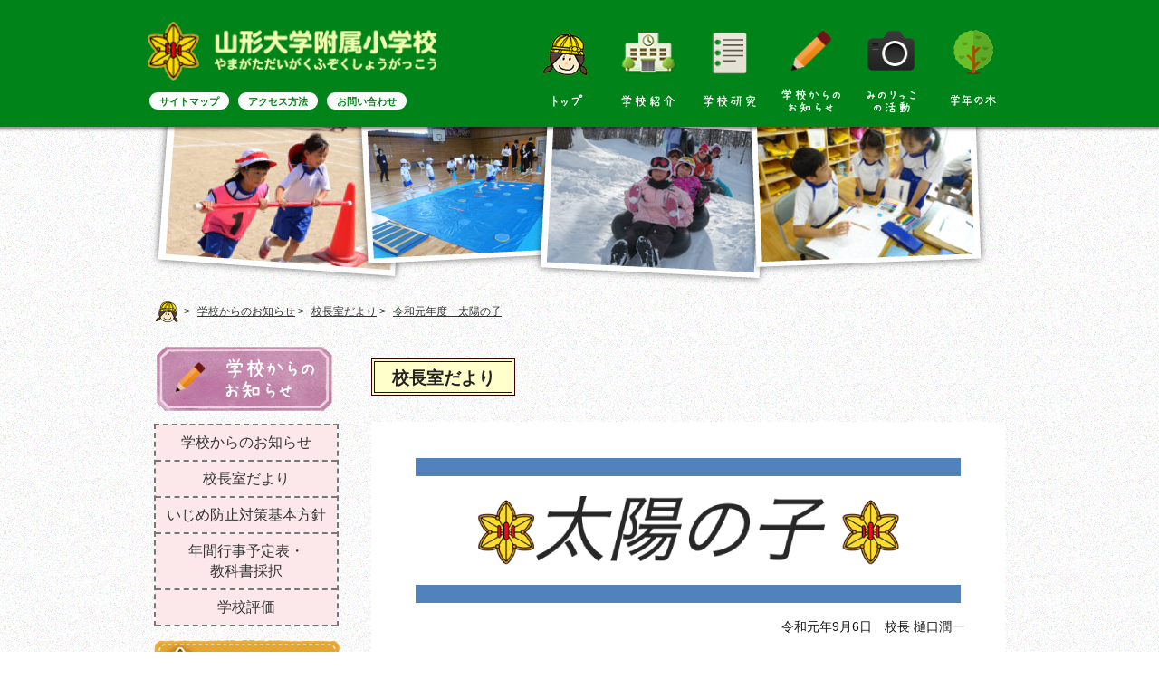

--- FILE ---
content_type: text/html
request_url: https://www.yamagata-u.ac.jp/sho/principalsoffice142.html
body_size: 3603
content:
<!DOCTYPE html>
<!--[if lt IE 7]>      <html class="no-js lt-ie9 lt-ie8 lt-ie7"> <![endif]-->
<!--[if IE 7]>         <html class="no-js lt-ie9 lt-ie8"> <![endif]-->
<!--[if IE 8]>         <html class="no-js lt-ie9"> <![endif]-->
<!--[if gt IE 8]><!--> <html class="no-js"> <!--<![endif]-->
	<head>
	<meta charset="UTF-8">
	<meta http-equiv="X-UA-Compatible" content="IE=edge,chrome=1">
	<title>校長室だより | 山形大学附属小学校</title>
	<meta name="viewport" content="width=device-width">

	<!--css-->
	<link rel="stylesheet" href="css/normalize.css">
	<link rel="stylesheet" href="css/main.css">
	<link rel="stylesheet" href="css/style.css">
	<!--各ページ用css-->
	<link rel="stylesheet" href="css/info.css">

	<!--js-->
	<script src="js/vendor/modernizr-2.6.2.min.js"></script>
	<script src="js/jquery-1.11.1.min.js"></script>
	<script>window.jQuery || document.write('<script src="js/vendor/jquery-1.10.2.min.js"><\/script>')</script>
	<script src="js/plugins.js"></script>
	<script src="js/main.js"></script>

	<!-- メニュー部 -->

	<!--[if lt IE 9]>
	<script src="dist/html5shiv.js"></script>
	<![endif]-->        
	</head>
    
	<body>

	<!-- ここからヘッダー -->
	<header>
		<div class="header">
			<div class="fl">
				<h1><a href="index.html" class="logo"><img src="img/logo_kousho.png" alt="山形大学附属小学校"></a></h1>
				<div class="btn"><a href="sitemap.html">サイトマップ</a><a href="map.html">アクセス方法</a><a href="mailto:minori@fusho.yamagata-u.ac.jp">お問い合わせ</a></div>
			</div>
			<!-- ここからメニュー -->
			<nav class="fr">
				<ul id="dropmenu">
				
				<li><a href="index.html"><img src="img/btn/btn_smile.png" alt="トップ"></a></li>
				
				<li><a><img src="img/btn/btn_school.png" alt="学校紹介"></a>
					<ul>
						<li><a href="kosho-koka.html">校章・校歌</a></li>
						<li><a href="fusho_gakkonews.html">地理・環境・校舎概要</a></li>
						<li><a href="fusho_enkaku.html">沿革</a></li>
						<li><a href="pdf/keiei.pdf" target="_blank">教育目標</a></li>
						<li><a href="boshu.html">入学案内</a></li>
						<li><a href="map.html">アクセス</a></li>
					</ul>
				</li>
				
				<li><a><img src="img/btn/btn_note.png" alt="学校研究"></a>
					<ul>
						<li><a href="kenkyu-ikusei.html">自ら問題解決を進める子ども</a></li>
						<li><a href="fusho_kenkyu.html">研究のあゆみ</a></li>
						<li><a href="kenkyujoho.html">各教科部のページ</a></li>
						<li><a href="sho.html">書籍案内</a></li>
						<li><a href="fusho_jisshu.html">教育実習</a></li>
					</ul>
				</li>
				
				<li><a><img src="img/btn/btn_pencil.png" alt="学校からのお知らせ"></a>
					<ul>
						<li><a href="news.html">学校からのお知らせ</a></li>
						<li><a href="principalsoffice.html">校長室だより</a></li>
						<li><a href="pdf/ijime_boushi.pdf" target="_blank">いじめ防止対策基本方針</a></li>
						<li><a href="gyojimenu.html">年間行事予定表・教科書採択</a></li>
                        <li><a href="gakkohyoka.html">学校評価</a></li>
					</ul>
				</li>
				
				<li><a><img src="img/btn/btn_camera.png" alt="みのりっこの活動"></a>
					<ul>
						<li><a href="watasi.html">みのりの一年</a></li>
						<li><a href="watasi-minorihan.html">みのり班活動</a></li>
						<li><a href="watasi-nakayoshi.html">なかよしペア</a></li>
					</ul>
				</li>
				
				<li><a><img src="img/btn/btn_tree.png" alt="学年の木"></a>
					<ul>
						<li><a href="watasi-gakunennoki.html">学年の木</a></li>
						<li><a href="watasi-gakunennoki2.html">学年の木一覧</a></li>
					</ul>
				</li>
				
				</ul>
			</nav>
		</div>
	</header>
        
	<!-- ここまでヘッダー-->
        
	<div class="main">
		<!-- 上部写真-->
		<div class="top_image"><img src="img/top_image/top_image_03.png" alt="写真"></div>
		
		<!-- パンくずリスト-->
		<ul class="bread-crumb-list">
			<li><a href="index.html"><img src="img/icon/icon_smile.png"></a>&nbsp;&gt;&nbsp;</li>
			<li><a href="news.html">学校からのお知らせ</a>&nbsp;&gt;&nbsp;</li>
			<li><a href="principalsoffice.html">校長室だより</a>&nbsp;&gt;&nbsp;</li>
			<li><a href="principalsoffice138.html">令和元年度　太陽の子</a></li>
		</ul>
		
		<div class="main_wrap">
		        <!--start submenu-->
			<div class="submenu fl">
			<img src="img/sub_title/subtitle_03.png" alt="学校からのお知らせ">
			<ul>
				<li><a href="news.html">学校からのお知らせ</a></li>
				<li><a href="principalsoffice.html">校長室だより</a></li>
				<li><a href="pdf/ijime_boushi.pdf" target="_blank">いじめ防止対策基本方針</a></li>
				<li><a href="gyojimenu.html">年間行事予定表・<br>教科書採択</a></li>
                <li><a href="gakkohyoka.html">学校評価</a></li>
			</ul>
			<div class="btn">
			<a href="principalsoffice.html"><img src="img/btn_koutyoudayori.png"></a>
			<a href="boshu.html"><img src="img/btn_nyugakuannai.png"></a>
			
			</div>
			</div><!--submenu end-->
			
			<div class="contents fr">
            <h3 class="h3-wrap"><span class="h3-title">校長室だより</span></h3>
			<div class="comtbl">
				
			<div class="lectitle_wrap" style="height: 210px;padding-top: 15px;">
			
			<img src="img/info/taiyounoko.jpg" alt="太陽の子" style="margin: auto;display: block;" />
            <p class="date-txt14" style="bottom: 0;">令和元年9月6日　校長 樋口潤一</p></div>
			<div class="clearfix"></div>
				
	
				<p class="rpt">
					エジソンは、電球を発明するまで10,000回失敗したといいます。しかしエジソンは、「失敗ではない。うまくいかない方法を10,000通り発見しただけだ」と言ったそうです。Try & Errorの極意です。<br>
					　子どもたちは、スポーツフェスティバルに向けて、みのり班の仲間と力を合わせて長縄跳びにチャレンジしています。何度引っかかってもいい、何度も何度も時間いっぱいチャレンジすることができます。子どもたちはこれまで、何百回も失敗して、何百通りもの「うまくいかない方法」を発見しているでしょう。その中から、自分なりの「うまくいく方法」を発見し、何度も試しながら習熟し、仲間にも伝授しているかもしれません。今日の全体学習も、決して「やらされる練習」ではなく、これまでの自分たちの成長を確かめる場であり、明日に向けたTry & Errorの大切な時間となっていました。<br>
					　こうした「学びの場」を創り出すために 、全体学習の担当は、何度も自分でイメージを描き、原稿を書き、修正を繰り返しながら準備し、リーダーシップを発揮します。そのリーダーの苦労と努力がわかるから、阿吽の呼吸で同僚はフォロワーシップを発揮します。<br>
					　教職員の同僚性という「良質な土壌」に、子どもたちは広く深く根を張り、たくましく茎を伸ばし葉を広げ、学びと成長という「豊かなみのり」を見せてくれる…学校とは本当に幸せな場所だと、そしてこの幸せな場所を、私たちみんなで創っているのだと思います。
                </p>
                
                <img src="img/info/principalsoffice142.jpg" alt="太陽の子" style="display: block;margin: 30px auto 15px;" />
		
		<div class="clearfix"></div>
		
		

</div>
    
	<!-- 上に戻るボタン-->
	<div>
	<a class="backtotop clearfix fr" href="#">
	<img src="img/btn_top.png">
	<img src="img/btn_top_on.png" class="btt_on">
	</a>
	</div><!-- end 上に戻るボタン-->
            
            </div><!--contents end-->
		</div><!--main_wrap end-->
		
	</div><!-- ここまでメイン-->

        <!-- ここからフッター-->
	<footer class="clearfix">
	<div class="foot_bg"></div>
		<div class="gboad">
			<nav>
				<div class="scname fl">
					<img src="img/logo_kousho.png" alt="山形大学附属小学校">
					<p>
					〒990-0023<br>
					山形市松波二丁目７番２号<br>
					TEL:023-641-4444<br>
					FAX:023-641-8594
					</p>
				</div>

				<div class="lnkbox fr">
					<div class="lsbox fl">
						<dl>
							<dt><img src="img/icon/icon_smile.png" alt="トップ"><a href="index.html">トップページ</a></dt>
						</dl>
						
						<dl>
						<dt><img src="img/icon/icon_school.png" alt="学校紹介">学校紹介</dt>
						<dd><a href="kosho-koka.html">校章・校歌</a></dd>
						<dd><a href="fusho_gakkonews.html">地理・環境・校舎概要</a></dd>
						<dd><a href="fusho_enkaku.html">沿革</a></dd>
						<dd><a href="pdf/keiei.pdf" target="_blank">教育目標</a></dd>
						<dd><a href="boshu.html">入学案内</a></dd>
						<dd><a href="map.html">アクセス</a></dd>
						</dl>
					</div>
					        
					<div class="lsbox fl">
						<dl>
						<dt><img src="img/icon/icon_note.png" alt="学校研究">学校研究</dt>
						<dd><a href="kenkyu-ikusei.html">自ら問題解決を進める子ども</a></dd>
						<dd><a href="fusho_kenkyu.html">研究のあゆみ</a></dd>
						<dd><a href="kenkyujoho.html">各教科部のページ</a></dd>
						<dd><a href="sho.html">書籍案内</a></dd>
						<dd><a href="fusho_jisshu.html">教育実習</a></dd>
						</dl>

						<dl>
						<dt><img src="img/icon/icon_pencil.png" alt="学校からのお知らせ">学校からのお知らせ</dt>
						<dd><a href="news.html">学校からのお知らせ</a></dd>
						<dd><a href="principalsoffice.html">校長室だより</a></dd>
						<dd><a href="pdf/ijime_boushi.pdf" target="_blank">いじめ防止対策基本方針</a></dd>
						<dd><a href="gyojimenu.html">年間行事予定表・教科書採択</a></dd>
                        <dd><a href="gakkohyoka.html">学校評価</a></dd>
						</dl>
					</div>

					<div class="lsbox fl">
						<dl>
							<dt><img src="img/icon/icon_camera.png" alt="みのりっこの活動">みのりっこの活動</dt>
							<dd><a href="watasi.html">みのりの一年</a></dd>
							<dd><a href="watasi-minorihan.html">みのり班活動</a></dd>
							<dd><a href="watasi-nakayoshi.html">なかよしペア</a></dd>
						</dl>

						<dl>
							<dt><img src="img/icon/icon_tree.png" alt="学年の木">学年の木</dt>
							<dd><a href="watasi-gakunennoki.html">学年の木</a></dd>
							<dd><a href="watasi-gakunennoki2.html">学年の木一覧</a></dd>
						</dl>
					</div>

					<div class="lsbox fl">
						<div class="lnktxt">
							<a href="http://www.yamagata-u.ac.jp/index-j.html" target="_blank">山形大学</a>
							<a href="http://www.yamagata-u.ac.jp/you/" target="_blank">附属幼稚園</a>
							<a href="http://www.yamagata-u.ac.jp/chu/" target="_blank">附属中学校</a>
							<a href="http://www.yamagata-u.ac.jp/shien/" target="_blank">附属特別支援学校</a>
						</div>
						<div class="lnkimg">
							<a href="sitemap.html"><img src="img/icon/icon_sitemap.png" alt="サイトマップ"></a>
							<a href="mailto:minori@fusho.yamagata-u.ac.jp"><img src="img/icon/icon_mail.png" alt="メールアイコン"></a>
						</div>
					</div>
				
				</div><!--linkbox end-->
			</nav>
			
			<p class="copy clearfix"><small>Copyright(C) YAMAGATA UNIVERSITY All Rights Reserved.</small></p>
			
		</div><!--gboad end-->
	</footer>
	
    </body>
</html>

--- FILE ---
content_type: text/css
request_url: https://www.yamagata-u.ac.jp/sho/css/style.css
body_size: 2253
content:

body {
	background:url(../img/bg.png);
	font-family:'�q���M�m�p�S Pro W3','Hiragino Kaku Gothic Pro','���C���I',Meiryo,'�l�r �o�S�V�b�N',sans-serif;
}

img{
	margin:0;
	padding:0;
}
/*�w�b�_�[�X�^�C��*/
header{
	position:relative;
	width:100%;
	height:140px;
	min-width:960px;
	background-color:#008318;
	box-shadow:0 0 3px 3px rgba(0,0,0,0.4);
	z-index:100000;
}
.header{
	margin:0 auto;
	width: 960px;
	z-index:99999;
}

header .header .fl {
	width:330px;
	height:130px;
	padding-top:10px;
}
header .header .fl h1 {
	width:330px;
	padding:0;
	margin:0;
	padding-bottom:4px;
}
header .header .fl h1 img {
	width:100%;
}
header .header .fl .btn {
	margin:5px 0;
}
header .header .fl .btn a {
	padding: 4px 11px 3px;
	margin:5px 5px;
	border-radius:10px;
	background:#fff;
	font-size:11px;
	color:#008318;
	text-decoration:none;
	font-weight:bold;
}
header .header .fl .btn a:hover {
	background:#003800;
	color:#fff;
}
/*���j���[�X�^�C��*/
header .header nav {
	/*width:630px;*/
	width:540px;
	height:140px;
	padding:0;
}
.header ul {
	list-style:none;
	padding:0;
	margin:0;
}
.header ul li {
	display:inline;
	padding:0;
	margin:0;
	width:90px;
}
#dropmenu{
  list-style-type: none;
  /*width: 630px;*/
  width:540px;
  height: 140px;
  margin: 0;
  padding: 0;
}
#dropmenu li{
  position: relative;
  width: 90px;
  float: left;
  margin: 0;
  padding: 0;
}
#dropmenu li a{
  display: block;
  margin: 0;
  color: #fff;
  font-size: 14px;
  font-weight: bold;
  line-height: 1;
  text-decoration: none;
}
#dropmenu li:hover > a{
  background: #003800;
  color: #FFFF3B;
}
#dropmenu > li:hover > a{
  border-radius: 3px 3px 0 0;
}
#dropmenu li ul{
  list-style: none;
  position: absolute;
  top: 100%;
  left: 0;
  margin: 0;
  padding: 0;
  border-radius: 0 0 3px 3px;
}
#dropmenu li:last-child ul{
  left: -150%;
  width: 100%
}
#dropmenu li ul li{
  overflow: hidden;
  width: 250%;
  height: 0;
  color: #fff;
  -moz-transition: .2s;
  -webkit-transition: .2s;
  -o-transition: .2s;
  -ms-transition: .2s;
  transition: .2s;
}
#dropmenu li ul li a{
  padding: 13px 15px;
  background: #003800;
  text-align: left;
  font-size: 12px;
  font-weight: normal;
}
#dropmenu li:hover ul li{
  overflow: visible;
  height: 38px;
  border-top: 1px solid #006E20;
  border-bottom: 1px solid #001000;
}
#dropmenu li:hover ul li:first-child {
  border-top: 0;
}

#dropmenu li:hover ul li:last-child{
  border-bottom: 0;
}
#dropmenu li:hover ul li:last-child a{
  border-radius: 0 0 3px 3px;
}

/* 170516�ǉ� */
/*
#dropmenu li:nth-child(3) ul li:first-child a {
	line-height: 1.5em;
}

#dropmenu li:nth-child(3):hover ul li:first-child {
	padding-bottom: 1em;
}
*/
/*--end--���j���[�X�^�C��*/

/*--end--�w�b�_�[�X�^�C��*/


/*�t�b�^�[��*/
footer {
    margin: 40px 0 0;
	overflow:hidden;
    color: #ffffff;
    width:100%;
    min-width:960px;
}

footer .foot_bg{
	background-image:url(../img/footer/footbg.png);
    background-repeat: repeat-x;
    height:40px;
    width:100%;
    min-width:960px;
}

/*�Δw�i*/
footer .gboad {
    width:100%;
    min-width:960px;
    background-color:#008318;
    overflow:hidden;
}
footer nav {
	margin:0 auto;
	width:960px;
	min-width:960px;
	overflow:hidden;
}

/*�w�Z��*/
footer .scname {
    margin: 10px 0;
    padding:0 10px;
    width: 180px;
}
footer .scname img {
    width:100%;
}

footer .scname p {
    font-size:0.9em;
}

/*�E�[�����N��g*/
footer .lnkbox{
	padding-left:10px;
	margin: 10px 0;
	border-left:1px solid #fff;
}

/*���X�g�{�b�N�X*/
footer .lsbox {
    padding:5px;
}

/*���j���[�E���X�g�\��*/
footer dl {
    padding: 10px 0px 0px 10px;
    margin:0;
}
footer dl img {
    width:20px;
    padding-right:5px;
}
/*���j���[�E���X�g�\��*/
footer dt {
    font-size: 14px;
    font-weight: bold;
    line-height: 22px;
}
/*���j���[�E���X�g�\��*/
footer dd {
    /*margin-left: 30px;
    font-size: 12px;*/
    line-height: 16px;
    /* 170516 */
    margin-left: 27px;
    font-size: 11px;
}
/*�R�s�[���C�g*/
footer .copy {
	margin:0 auto;
	width:960px;
    border-top: 1px solid #FFF;
	text-align:center;
	padding:15px 0;
}

/*�O�������N�͂݃e�L�X�g*/
footer .lnktxt a {
	display:block;
    padding: 5px 0;
    margin: 5px 10px 5px 20px ;
    width: 120px;
    border: 1px solid #fff;
    font-size: 12px;
	text-align:center;
}
footer .lnktxt a:hover {
	color:#fff;
    background-color:#003800;
}
/*�T�C�g�}�b�v�E���⍇���\��*/
footer .lnkimg {
    margin: 10px;
    float: right;
    font-size: 11px;
	text-align:center;
}
footer .lnkimg a img {
    width:50px;
    height:50px;
    padding:4px;
    border:1px solid #fff;
}
footer .lnkimg a:hover img {
    background-color:#003800;
}


/*�����N����*/
footer a {
	color:#fff;
    text-decoration:none;
}
footer a:hover {
	background-color:#003800;
}

/*�t�b�^�[�����܂�*/


/********************/
/*����*/
/*�p���������X�g*/
ul.bread-crumb-list {
	width: 950px;
	padding: 10px 5px;
	padding-left:10px;
	margin:0;
	font-size:12px;
}
ul.bread-crumb-list img {
	width: 30px;
}
ul.bread-crumb-list li {
	display: inline;
	padding-right: 2px;
}
.bread-crumb-list li a {
	color: #333;
}
.bread-crumb-list li a:hover {
	text-decoration: underline;
	color: #777;
}

/*�������낦*/
.center {
	margin: 0px auto;
	text-align:center;
}
/*�t���[�g*/
.fl{
	float:left;
}
.fr{
	float:right;
}

/*���ʃR���e���c*/
.main {
	width:960px;
	margin:0 auto;
	overflow:hidden;
}
.main .top_image {
	width:960px;
	margin:0 auto;
	z-index:900;
}
.main .main_wrap {
width:940px;
padding:10px;
overflow:hidden;
}
.main .submenu {
width:220px;
padding-bottom:50px;
}
.main .submenu ul {
width:200px;
list-style:none;
padding:0;
margin:10px 0;
border:2px dashed #777;
border-bottom:none;
}
.main .submenu li {
border-bottom:2px dashed #777;
}
.main .submenu li a {
display:block;
padding:8px;
text-align:center;
text-decoration:none;
color:#333;
font-size:0.85;
}

.main .submenu .btn {
width:205px;
}

.main .submenu .btn img {
margin:5px 0;
width:100%;
}

.main .submenu .btn a:hover img {
opacity:0.85;
}

.main .contents {
width:700px;
margin:10px 0;
}

/*�y�[�W�^�C�g��*/
.h3-wrap{
    margin: 15px 0 35px; 
}

.h3-title {
    text-align: center;
    padding: 7px 1em 5px;
    border:4px double #330000;
    background-color: #FFFFCC;
}

/*��ɖ߂�{�^��*/
.backtotop_wrap {
overflow:hidden;
}

.backtotop{
	display:block;
	position:relative;
	margin:10px;
	width:55px;
	height:55px;
}
.backtotop img{
	width:100%;
}
.backtotop .btt_on{
	display:none;
	position:absolute;
	top:0;
	left:0;
	z-index:10;
}
.backtotop:hover .btt_on {
	display:block;
}


/*���ʃX�^�C���ǉ��i20151124�j*/

.photo_list_01 {
	overflow: hidden;
	list-style: none;
	margin: 0;
	padding: 0 0 15px 0;
}

.photo_list_01 li {
	overflow: hidden;
	list-style: none;
	float: left;
	padding: 0;
	margin: 0 4% 20px 0;
	width: 48%;
}

.photo_list_01 li.ph_right {
	margin: 0 0 20px 0;
}

.photo_list_01 li p {
	text-align: center;
	padding: 0;
	margin: 5px 0 0 0;
	font-size: 90%;
}

.photo_list_01 li img {
	vertical-align: bottom;
	width: 100%;
}

.photo_list_02 {
	text-align: center;
	padding: 30px 0;
}

/********************/






--- FILE ---
content_type: text/css
request_url: https://www.yamagata-u.ac.jp/sho/css/info.css
body_size: 1305
content:

.main .submenu li a {
background: #FCE7EA;
}
.main .submenu li a:hover {
background: #F7CCDA;
}

.main .inftbl {
 background-color: #FFF;
 margin: auto;
 height: auto;
}
.main .inftbl iframe {
 width: 90%;
 height: auto;
 min-height: 480px;
 margin: 2em 2em 2em 2em;
 padding: 1em 1em 1em 1em;
 border: solid 1px #c69;
}



.main .comtbl {
 background-color: #FFF;
 margin: auto;
 padding: 25px;
 /* height: auto; */
}
.main .comtbl .lectitle_wrap {
	position: relative;
    width: 100%;
    height: 150px;
    clear: both;
}
.main .comtbl h4.lectitle {
 width: 65%;
 position: absolute;
 margin-left: 205px;
 bottom: 50px;
 clear: both;
}
.main .comtbl h4 {
 /* width: 34em; */
 margin: 0 1em 5px;
 padding: 1em 0 8px 0;
 font-size: 1.5em;
 font-weight: normal;
 color: #480048;
 text-align: center;
 border-bottom: 1px solid #480048;
}

.main .comtbl h4.bdr_0{
font-size: 1.3em;
border-bottom:none;

}

.main .comtbl li {
 margin: 0 2em 0 0.5em;
 line-height: 1.5em;
 font-size: 0.95em;
 padding-top: 0.5em;
}

.main .comtbl dl {
 padding: 1em;
 background-color: #FFF;
 /* font-size:0.9em; */
 font-size: 0.9em;
 
}

.main .comtbl dl a {
 text-decoration: none;
}

.main .comtbl dt {
 float: left;
 width: 5em;
 padding: 0.8em;
 color: #000000;
 text-align:right;
 border-bottom: 1px dotted #F44;
}
.main .comtbl dt.top_dt {
 border-top: 1px dotted #F44;
}
.main .comtbl dd {
 margin: 0 0 0 7em;
 padding: 0.8em;
 border-bottom: 1px dotted #999;
 color: #570b5d;
 
}

.main .comtbl dd.top_dd {
 border-top: 1px dotted #999;
}

.main .comtbl  a:hover dd {
 background:#eee;
}
.main .comtbl .date-txt {
 float: right;
 width: auto;
 font-size: 0.88em;
 margin: 0.5em 2.5em 2em 0;
 color: #151515;
 clear: both;
}
.main .comtbl .date-txt14 {
 position: absolute;
 bottom:15px;
 right: 20px;;
 width: auto;
 font-size: 0.88em;
 color: #151515;
 clear: both;
}
.main .comtbl .rpt {
 font-size: 0.9em;
 text-indent: 1em;
 line-height: 1.6em;
 margin: 1em 2em;
}
.main .comtbl .ps-txt {
 font-size: 0.975em;
 margin: 30px 50px 0 50px;
 text-align: center;
}
.main .comtbl .kkm-txt {
 font-size: 0.95em;
 margin: 0 2em 0 2em;
 padding: 1em;
 border: 1px solid #000;
}
.main .comtbl .r-txt {
 margin: 0.5em 0 0 0.8em;
 float: right;
 padding: 0.7em;
}
.main .comtbl .pslimg {
 margin: 0.5em 0 0 1.2em;
 float: left;
 padding: 1em 1.5em;
}
.main .comtbl .psrimg {
 margin: 0.5em 1.2em 0 0;
 float: right;
 padding: 0.7em;
}
.main .comtbl .pscimg {
 margin: 0.5em 3em 0 3em;
 padding: 0.5em;
}



.main .waktbl {
 background-color: #FFF;
 background-image: url(../img/wakuwaku/notebook.png);
 background-repeat: repeat;
 margin: auto;
 height: auto;
 padding-bottom: 2em;
}
.main .waktbl .ttlimg {
 margin: 0px 30px 0 30px;
 padding: 10px;
}
.main .waktbl .subtimg {
 margin: -7px 20px 20px 60px;
 width: auto;
}
.main .waktbl .limg {
 float: left;
 margin: 1em 0 0 2em;
 -webkit-transform: rotate(-3deg);
 -moz-transform: rotate(-3deg);
 clear: both;
}
.main .waktbl .rtbox {
 margin: 2em 0 2em 0.5em;
 float: left;
 width: 300px;
 height: 209px;
 background-image: url(../img/wakuwaku/fukids_r.png);
 padding: 2em auto;
}
.main .waktbl .rtbox p {
 padding: 1.5em 1em 1.5em 2.8em;
 font-size: 0.9em;
}
.main .waktbl .rimg {
 float: left;
 margin: 1.2em 0 2em 0;
 -webkit-transform: rotate(3deg);
 -moz-transform: rotate(3deg); 
}
.main .waktbl .ltbox {
 margin: 2em 0 2em 3.5em;
 float: left;
 width: 300px;
 height: 209px;
 background-image: url(../img/wakuwaku/fukids_l.png);
 background-repeat: no-repeat;
 padding: 2em auto;
 clear: both;
}
.main .waktbl .ltbox p {
 padding: 0.8em 2.5em 1.5em 1.5em;
 font-size: 0.9em;
}


/*�N�ԍs��*/
.main .contents .gyoji_wrap {
 padding:25px;
 background-color:#fff;
}

/* �Z��������� */
.prcimg {
 margin: 0 0 -25px 0;
 float: left;
}
audio {
 padding:15px 0;
}
p.stdname {
 font-size: 0.95em;
 text-align: right;
 margin: 0 50px;

}
span.ind_lv1 {
 display: block;
 margin: 0 35px;
}
h5.slogan {
 font-size: 0.95em;
 font-weight: normal;
 text-indent: 20px;
 margin-bottom: 10px;
}
.main .comtbl .sch_sng {
 border: 1px solid #777;
 margin-left: 50px;
 width: 50%;
 padding: 15px 0 0 15px;
}
.main .comtbl .sch_sng h6 {
 font-size: 0.9em;
 margin: 0;
}
.main .comtbl .sch_sng p.aut_nam {
 font-size: 0.9em;
 margin: 5px 0;
}
.main .comtbl .sch_sng blockquote {
 margin: 0.5em;
}
.main .comtbl p.lyrics {
 font-size: 0.9em;
}
.main .comtbl p.supwrd {
 font-size: 0.9em;
 margin: 0 0 0.9em 15.5em;
}
.main .comtbl p.exitm {
 margin: 0 2em;
 text-indent: 1em;
 font-size: 0.9em;
 line-height: 1.6em;
}